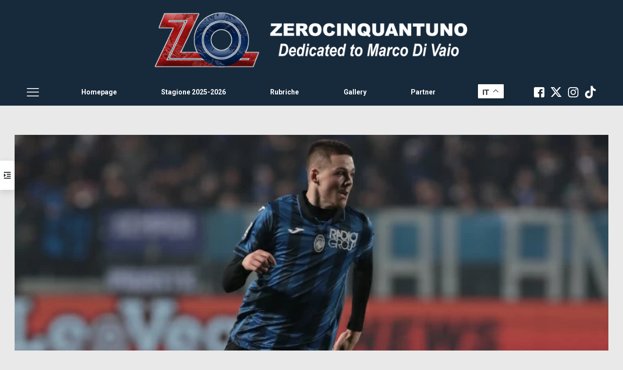

--- FILE ---
content_type: text/html; charset=utf-8
request_url: https://disqus.com/embed/comments/?base=default&f=zerocinquantuno&t_i=143099%20https%3A%2F%2Fwww.zerocinquantuno.it%2F%3Fp%3D143099&t_u=https%3A%2F%2Fwww.zerocinquantuno.it%2Frubriche%2Frassegna-stampa%2Frassegna-stampa-17-06-2024%2F&t_e=Rassegna%20stampa%2017%2F06%2F2024&t_d=Rassegna%20stampa%2017%2F06%2F2024%20-%20Zerocinquantuno&t_t=Rassegna%20stampa%2017%2F06%2F2024&s_o=default
body_size: 7970
content:
<!DOCTYPE html>

<html lang="it" dir="ltr" class="not-supported type-">

<head>
    <title>Commenti Disqus </title>

    
    <meta name="viewport" content="width=device-width, initial-scale=1, maximum-scale=1, user-scalable=no">
    <meta http-equiv="X-UA-Compatible" content="IE=edge"/>

    <style>
        .alert--warning {
            border-radius: 3px;
            padding: 10px 15px;
            margin-bottom: 10px;
            background-color: #FFE070;
            color: #A47703;
        }

        .alert--warning a,
        .alert--warning a:hover,
        .alert--warning strong {
            color: #A47703;
            font-weight: bold;
        }

        .alert--error p,
        .alert--warning p {
            margin-top: 5px;
            margin-bottom: 5px;
        }
        
        </style>
    
    <style>
        
        html, body {
            overflow-y: auto;
            height: 100%;
        }
        

        #error {
            display: none;
        }

        .clearfix:after {
            content: "";
            display: block;
            height: 0;
            clear: both;
            visibility: hidden;
        }

        
    </style>

</head>
<body>
    

    
    <div id="error" class="alert--error">
        <p>Non siamo riusciti a caricare Disqus. Se sei un moderatore controlla la nostra <a href="https://docs.disqus.com/help/83/">guida di risoluzione problemi</a>.</p>
    </div>

    
    <script type="text/json" id="disqus-forumData">{"session":{"canModerate":false,"audienceSyncVerified":false,"canReply":true,"mustVerify":false,"recaptchaPublicKey":"6LfHFZceAAAAAIuuLSZamKv3WEAGGTgqB_E7G7f3","mustVerifyEmail":false},"forum":{"aetBannerConfirmation":null,"founder":"214794022","twitterName":null,"commentsLinkOne":"1 Commento","guidelines":null,"disableDisqusBrandingOnPolls":false,"commentsLinkZero":"0 Commenti","disableDisqusBranding":false,"id":"zerocinquantuno","createdAt":"2016-07-12T04:30:51.562337","category":"Sports","aetBannerEnabled":false,"aetBannerTitle":null,"raw_guidelines":null,"initialCommentCount":null,"votingType":null,"daysUnapproveNewUsers":null,"installCompleted":true,"moderatorBadgeText":"","commentPolicyText":null,"aetEnabled":false,"channel":null,"sort":4,"description":null,"organizationHasBadges":true,"newPolicy":true,"raw_description":null,"customFont":null,"language":"it","adsReviewStatus":1,"commentsPlaceholderTextEmpty":null,"daysAlive":0,"forumCategory":{"date_added":"2016-01-28T01:54:31","id":10,"name":"Sports"},"linkColor":null,"colorScheme":"auto","pk":"4411125","commentsPlaceholderTextPopulated":null,"permissions":{},"commentPolicyLink":null,"aetBannerDescription":null,"favicon":{"permalink":"https://disqus.com/api/forums/favicons/zerocinquantuno.jpg","cache":"//a.disquscdn.com/1763052994/images/favicon-default.png"},"name":"Zerocinquantuno","commentsLinkMultiple":"{num} Commenti","settings":{"threadRatingsEnabled":false,"adsDRNativeEnabled":false,"behindClickEnabled":false,"disable3rdPartyTrackers":false,"adsVideoEnabled":false,"adsProductVideoEnabled":false,"adsPositionBottomEnabled":false,"ssoRequired":false,"contextualAiPollsEnabled":false,"unapproveLinks":false,"adsPositionRecommendationsEnabled":false,"adsEnabled":false,"adsProductLinksThumbnailsEnabled":false,"hasCustomAvatar":false,"organicDiscoveryEnabled":true,"adsProductDisplayEnabled":false,"adsProductLinksEnabled":false,"audienceSyncEnabled":false,"threadReactionsEnabled":false,"linkAffiliationEnabled":false,"adsPositionAiPollsEnabled":false,"disableSocialShare":false,"adsPositionTopEnabled":false,"adsProductStoriesEnabled":false,"sidebarEnabled":false,"adultContent":false,"allowAnonVotes":false,"gifPickerEnabled":false,"mustVerify":true,"badgesEnabled":false,"mustVerifyEmail":true,"allowAnonPost":false,"unapproveNewUsersEnabled":false,"mediaembedEnabled":false,"aiPollsEnabled":false,"userIdentityDisabled":false,"adsPositionPollEnabled":false,"discoveryLocked":false,"validateAllPosts":false,"adsSettingsLocked":false,"isVIP":false,"adsPositionInthreadEnabled":false},"organizationId":3282899,"typeface":"auto","url":"https://www.zerocinquantuno.it","daysThreadAlive":0,"avatar":{"small":{"permalink":"https://disqus.com/api/forums/avatars/zerocinquantuno.jpg?size=32","cache":"//a.disquscdn.com/1763052994/images/noavatar32.png"},"large":{"permalink":"https://disqus.com/api/forums/avatars/zerocinquantuno.jpg?size=92","cache":"//a.disquscdn.com/1763052994/images/noavatar92.png"}},"signedUrl":"https://disq.us/?url=https%3A%2F%2Fwww.zerocinquantuno.it&key=lARB3ChdzQOOKC6fJtztJw"}}</script>

    <div id="postCompatContainer"><div class="comment__wrapper"><div class="comment__name clearfix"><img class="comment__avatar" src="https://c.disquscdn.com/uploads/users/21485/1080/avatar92.jpg?1690371489" width="32" height="32" /><strong><a href="">lucant</a></strong> &bull; 1 anno fa
        </div><div class="comment__content"><p>Preso da FB,  scritto da Angela Francia.<br>Alle 8,30 di mattina, alla Continassa, il dottor Cristiano Giuntoli chiama lo chauffeur Giovanni e gli chiede di preparare il Van con i vetri oscurati. Giovanni alle 9 è pronto con il Van in moto. "Si va a Bologna Casteldebole", gli intima Giuntoli. Giovanni imposta il satellitare, certo, si ricorda del padre che fece lo stesso tragitto per Marocchi e Paramatti, e addirittura del nonno quando portò a Torino Haller, ma Giovanni a Casteldebole mica c'è mai stato. A4 Torino-Milano, poi A1 per Bologna, uscita Borgo Panigale. Alle 12 il dottor Giuntoli è a Casteldebole, prova ad entrare dal cancello che porta al parcheggio, ma Walter, la guardia giurata all'entrata del cancello lo lascia fuori. "Lei non sa chi sono io" gli intima il football director juventino, ma il Van non entra e Giovanni  parcheggia sulla rotonda di Casteldebole al sole. Giuntoli si fa a piedi tutto il vialetto sotto il sole del mezzogiorno petroniano. All'entrata di servizio chiede di Giovanni Sartori, ma il diesse è impegnato. Si fa due ore di anticamera e alle 14, viene ammesso nell'ufficio del "cobra". <br>"Cosa la porta a Bologna Giuntoli? " Sono qui per trattare l'acquisto del vostro Calafiori, ho portato l'assegno, è nella mia valigetta nera, 25 milioni". Sul retro dell'ufficio di Sartori, il presidentissimo Saputo ascolta in silenzio; è arrabbiato come una iena per le note vicende poco corrette del suo ex allenatore. Ma si fida del suo diesse, e il "cobra", abituato a ben altri scenari,  rimanda al mittente l'offerta. "Per questa cifra possiamo accordarci per De Silvestri o Lykogiannis, anzi no, mi correggo hanno già rinnovato, se vuole possiamo parlare di qualche giovane interessante della Primavera, altrimenti non se ne parla nemmeno, se non per una cifra prossima ai 50 milioni. Quindi che faccio tengo questi come anticipo?".<br>Saputo gongola, non assiste alla scena, ma immagina Il dottor Giuntoli, non abituato a ricevere dinieghi, vuoi per il peso del nome del proprio committente, vuoi per i suoi trascorsi in altri prestigiosi club, che rimane spiazzato.<br>"Ma non si potrebbe trattare, sussurra Giuntoli "Assolutamente no, gli fa eco Sartori, per quella cifra Calafiori resta a Bologna". <br>Il diesse bianconero rinfodera l'assegno, maledice la "provinciale" che lo ha trattato come un pezzente, e si dirige verso l'uscita; si slaccia il primo bottone della camicia e  allenta il nodo alla cravatta. Giunto al cancello del vialetto prima di tornare al Van con i vetri oscurati, Walter lo perquisisce dalla testa ai piedi, "con lor qua non si può mai stare tranquilli", dice tra sé e sé il body guard. Il Van è stato sotto il sole di Bologna per due ore, e la temperatura all'interno batte sui 50 gradi. "Accidenti a sto numero che mi perseguita, sbotta Giuntoli, prima di dare l'ok a Giovanni per il rientro a Torino. "È andate male, e pensare che in "provincia"  una volta era molto più facile, rimugina prima del casello di Borgo Panigale.  Dopo una decina di chilometri, all'altezza di Val Samoggia, l'alternatore del Van coi vetri oscurati entra in corto circuito con il condizionatore, il contatto provoca uno stallo nella batteria e il Van si ferma ai bordi dell'A1. Il sole del primo pomeriggio batte su un hinterland infuocato, l'unica nuvola che potrebbe oscurarlo si intravvede solo in lontananza, all'altezza del Colle della Guardia che ancora occhieggia l'autostrada. Qualcuno, testimone dell'evento, giura di aver visto la Madonna sorridere dell'accaduto, seppure fosse un piccolo peccato. Niente da fare il Van non riparte, allora Cristiano Giuntoli telefona alla Continassa e chiede un mezzo alternativo di soccorso per il rientro a Torino. La linea è pessima, c'è poco campo e poi minimo ci vogliono tre ore per il recupero da Torino. Rimane una sola via d'uscita, l'autogrill è a 500 metri, da percorrere a piedi ai bordi di un'autostrada infuocata. <br>La camicia di Giuntoli è al quinto bottone slacciato, nero di rabbia si toglie anche la giacca blu e la rotea in aria lanciandola poi in mezzo al campo che costeggia la A1, così come ha visto fare al suo ex allenatore. Il diesse ora è in camicia, dopo essere rimasto in mutande poco prima a Casteldebole. <br>Cristiano avrebbe voluto morire, Giovanni voleva andarsene lontano, qualcuno li ha visti tornare tenendosi per mano...</p></div></div><div class="comment__wrapper"><div class="comment__name clearfix"><img class="comment__avatar" src="https://c.disquscdn.com/uploads/users/24548/3753/avatar92.jpg?1630922826" width="32" height="32" /><strong><a href="">HamburgRossoBlu</a></strong> &bull; 1 anno fa
        </div><div class="comment__content"><p>Mi piace molto l´immagine di Saputo che osserva in silenzio come l´uomo col sigaro di X Files.</p></div></div><div class="comment__wrapper"><div class="comment__name clearfix"><img class="comment__avatar" src="//a.disquscdn.com/1763052994/images/noavatar92.png" width="32" height="32" /><strong><a href="">Bologna64</a></strong> &bull; 1 anno fa
        </div><div class="comment__content"><p>Per un giuntolO è sempre poco😂</p></div></div><div class="comment__wrapper"><div class="comment__name clearfix"><img class="comment__avatar" src="https://c.disquscdn.com/uploads/users/21479/8504/avatar92.jpg?1468328754" width="32" height="32" /><strong><a href="">antozo</a></strong> &bull; 1 anno fa
        </div><div class="comment__content"><p>brava Angela!</p></div></div><div class="comment__wrapper"><div class="comment__name clearfix"><img class="comment__avatar" src="https://c.disquscdn.com/uploads/users/40591/1432/avatar92.jpg?1768437254" width="32" height="32" /><strong><a href="">s+b</a></strong> &bull; 1 anno fa
        </div><div class="comment__content"><p>Bello ma è ancora troppo poco in tutti i sensi (non solo il prezzo)..</p></div></div><div class="comment__wrapper"><div class="comment__name clearfix"><img class="comment__avatar" src="https://c.disquscdn.com/uploads/users/37526825231/6475/avatar92.jpg?1727260532" width="32" height="32" /><strong><a href="">Alessandria rossoblu&#39;</a></strong> &bull; 1 anno fa
        </div><div class="comment__content"><p>Fantastico!</p></div></div><div class="comment__wrapper"><div class="comment__name clearfix"><img class="comment__avatar" src="https://c.disquscdn.com/uploads/users/40591/1432/avatar92.jpg?1768437254" width="32" height="32" /><strong><a href="">s+b</a></strong> &bull; 1 anno fa
        </div><div class="comment__content"><p>Quindi TM disprezzava lavorare con Sartori ma vuole i giocatori che ha preso lui. Vabbè. Complimentoni per la serietà. A maggior ragione: NON SI VENDE AI GOBBI nemmeno una cartolina del dall'ara.</p></div></div><div class="comment__wrapper"><div class="comment__name clearfix"><img class="comment__avatar" src="https://c.disquscdn.com/uploads/users/21484/4209/avatar92.jpg?1768584095" width="32" height="32" /><strong><a href="">Querza</a></strong> &bull; 1 anno fa
        </div><div class="comment__content"><p>Vuole solo giocatori del Bologna e se ne è andato dal Bologna. Se rimaneva li aveva tutti gratis.<br>Proprio str........anino...</p></div></div><div class="comment__wrapper"><div class="comment__name clearfix"><img class="comment__avatar" src="//a.disquscdn.com/1763052994/images/noavatar92.png" width="32" height="32" /><strong><a href="">Turms</a></strong> &bull; 1 anno fa
        </div><div class="comment__content"><p>Un gentiluomo di altri tempi.</p></div></div><div class="comment__wrapper"><div class="comment__name clearfix"><img class="comment__avatar" src="https://c.disquscdn.com/uploads/users/40591/1432/avatar92.jpg?1768437254" width="32" height="32" /><strong><a href="">s+b</a></strong> &bull; 1 anno fa
        </div><div class="comment__content"><p>Sembra più la ex rompiballe che ti grida dietro "non troverai mai un'altra come me" e poi ti stalkera a ogni occasione</p></div></div><div class="comment__wrapper"><div class="comment__name clearfix"><img class="comment__avatar" src="https://c.disquscdn.com/uploads/users/21485/678/avatar92.jpg?1747674654" width="32" height="32" /><strong><a href="">Stykygool41❤️💙</a></strong> &bull; 1 anno fa
        </div><div class="comment__content"><p>Forza Davide.</p></div></div><div class="comment__wrapper"><div class="comment__name clearfix"><img class="comment__avatar" src="https://c.disquscdn.com/uploads/users/34046/7264/avatar92.jpg?1674982542" width="32" height="32" /><strong><a href="">#166 Lpmenis</a></strong> &bull; 1 anno fa
        </div><div class="comment__content"><p>Ah il Procuratore di Holm è Minieri, lo stesso di Orso Fabbian e Bonifazi e mi pare di qualche primavera nostro</p><p>benvenuto Emil</p></div></div><div class="comment__wrapper"><div class="comment__name clearfix"><img class="comment__avatar" src="https://c.disquscdn.com/uploads/users/21483/213/avatar92.jpg?1545788138" width="32" height="32" /><strong><a href="">Leo: Los Angeles</a></strong> &bull; 1 anno fa
        </div><div class="comment__content"><p>povero Bonifazi<br>non ha retto il fisico</p></div></div><div class="comment__wrapper"><div class="comment__name clearfix"><img class="comment__avatar" src="https://c.disquscdn.com/uploads/users/35766/2105/avatar92.jpg?1696695343" width="32" height="32" /><strong><a href="">Sayando</a></strong> &bull; 1 anno fa
        </div><div class="comment__content"><p>Ecco c'è un Bonifazi da sbolognare in effetti...</p></div></div><div class="comment__wrapper"><div class="comment__name clearfix"><img class="comment__avatar" src="https://c.disquscdn.com/uploads/users/29690/1743/avatar92.jpg?1671473459" width="32" height="32" /><strong><a href="">sampei</a></strong> &bull; 1 anno fa
        </div><div class="comment__content"><p>Petizione: per Bologna Juventus del prossimo campionato, i capi ultra dovrebbero invitare in curva Bulgarelli Mister Allegri...sarebbe meraviglioso!</p></div></div><div class="comment__wrapper"><div class="comment__name clearfix"><img class="comment__avatar" src="//a.disquscdn.com/1763052994/images/noavatar92.png" width="32" height="32" /><strong><a href="">Guest</a></strong> &bull; 1 anno fa
        </div><div class="comment__content"></div></div><div class="comment__wrapper"><div class="comment__name clearfix"><img class="comment__avatar" src="https://c.disquscdn.com/uploads/users/21479/8504/avatar92.jpg?1468328754" width="32" height="32" /><strong><a href="">antozo</a></strong> &bull; 1 anno fa
        </div><div class="comment__content"><p>dimagrirebbe di colpo come in una vasca di piranha....</p></div></div><div class="comment__wrapper"><div class="comment__name clearfix"><img class="comment__avatar" src="https://c.disquscdn.com/uploads/users/29397/7376/avatar92.jpg?1748121803" width="32" height="32" /><strong><a href="">Milkovic</a></strong> &bull; 1 anno fa
        </div><div class="comment__content"><p>Cioè, figata eh la CL, gran cosa esserci arrivati, gran vetrina per i nostri talenti, tanti soldi per alzare il livello della squadra, fantastiche passeggiate europee...<br>Ma sia chiaro, non è che dobbiamo vincerla!<br>Sarebbe un grandissimo traguardo già arrivare tra le prime 24...</p></div></div><div class="comment__wrapper"><div class="comment__name clearfix"><img class="comment__avatar" src="https://c.disquscdn.com/uploads/users/21919/1627/avatar92.jpg?1657809411" width="32" height="32" /><strong><a href="">Pianorese DOC</a></strong> &bull; 1 anno fa
        </div><div class="comment__content"><p>No,io voglio che Italiano perda l'ennesima finale.</p></div></div><div class="comment__wrapper"><div class="comment__name clearfix"><img class="comment__avatar" src="https://c.disquscdn.com/uploads/users/34330/7165/avatar92.jpg?1755127055" width="32" height="32" /><strong><a href="">Tobia</a></strong> &bull; 1 anno fa
        </div><div class="comment__content"><p>Magari con un 0-5 contro il Real<br>Così la Cazzetta dello Sporc può finalmente scrivere che eravamo inadeguati alla (finale) Champions</p></div></div><div class="comment__wrapper"><div class="comment__name clearfix"><img class="comment__avatar" src="https://c.disquscdn.com/uploads/users/21906/8433/avatar92.jpg?1718543619" width="32" height="32" /><strong><a href="">Numapompilio</a></strong> &bull; 1 anno fa
        </div><div class="comment__content"><p>Hai ragione: l'obiettivo non è vincerla. L'obiettivo è la finale. Poi ce la giochiamo.</p></div></div><div class="comment__wrapper"><div class="comment__name clearfix"><img class="comment__avatar" src="https://c.disquscdn.com/uploads/users/40591/1432/avatar92.jpg?1768437254" width="32" height="32" /><strong><a href="">s+b</a></strong> &bull; 1 anno fa
        </div><div class="comment__content"><p>Oh il coach ha detto che vuole far riempire le piazze di nuovo, lo si prende in parola!</p></div></div><div class="comment__wrapper"><div class="comment__name clearfix"><img class="comment__avatar" src="https://c.disquscdn.com/uploads/users/29397/7376/avatar92.jpg?1748121803" width="32" height="32" /><strong><a href="">Milkovic</a></strong> &bull; 1 anno fa
        </div><div class="comment__content"><p>Poi è chiaro che lo sogniamo tutti, ma che non si pensi di comprare Theo e Kvara...</p></div></div><div class="comment__wrapper"><div class="comment__name clearfix"><img class="comment__avatar" src="//a.disquscdn.com/1763052994/images/noavatar92.png" width="32" height="32" /><strong><a href="">Guest</a></strong> &bull; 1 anno fa
        </div><div class="comment__content"></div></div><div class="comment__wrapper"><div class="comment__name clearfix"><img class="comment__avatar" src="https://c.disquscdn.com/uploads/users/29397/7376/avatar92.jpg?1748121803" width="32" height="32" /><strong><a href="">Milkovic</a></strong> &bull; 1 anno fa
        </div><div class="comment__content"><p>Credo che quest'anno più che mai sarà un mercato imprevedibile e molto soddisfacente...</p></div></div><div class="comment__wrapper"><div class="comment__name clearfix"><img class="comment__avatar" src="//a.disquscdn.com/1763052994/images/noavatar92.png" width="32" height="32" /><strong><a href="">Guest</a></strong> &bull; 1 anno fa
        </div><div class="comment__content"></div></div><div class="comment__wrapper"><div class="comment__name clearfix"><img class="comment__avatar" src="https://c.disquscdn.com/uploads/users/22443/5637/avatar92.jpg?1747646624" width="32" height="32" /><strong><a href="">tommeni</a></strong> &bull; 1 anno fa
        </div><div class="comment__content"><p>Che ci pensi il sarto. Abbiam sostituito Arnautovic con nessuno e non è andata malissimo.</p></div></div><div class="comment__wrapper"><div class="comment__name clearfix"><img class="comment__avatar" src="//a.disquscdn.com/1763052994/images/noavatar92.png" width="32" height="32" /><strong><a href="">Guest</a></strong> &bull; 1 anno fa
        </div><div class="comment__content"></div></div><div class="comment__wrapper"><div class="comment__name clearfix"><img class="comment__avatar" src="https://c.disquscdn.com/uploads/users/22443/5637/avatar92.jpg?1747646624" width="32" height="32" /><strong><a href="">tommeni</a></strong> &bull; 1 anno fa
        </div><div class="comment__content"><p>Allora rispondo che il prezzo non conta niente per Sartori. I giocatori li valuta in base ad altri parametri. Se ritiene opportuno spendere 30mln, li spenderà; ma se scova uno sconosciuto da 5mln non darei così per scontato sia un azzardo.</p></div></div><div class="comment__wrapper"><div class="comment__name clearfix"><img class="comment__avatar" src="https://c.disquscdn.com/uploads/users/21482/5034/avatar92.jpg?1661633081" width="32" height="32" /><strong><a href="">BFC 4ever</a></strong> &bull; 1 anno fa
        </div><div class="comment__content"><p>MI piacerebbe Firmino, ma il nome accostato oggi non mi dispiace, uno l'opposto dell'altro, il primo "vecchiotto" ma averne, l'altro giovanissimo, Fabio Silva.</p></div></div><div class="comment__wrapper"><div class="comment__name clearfix"><img class="comment__avatar" src="https://c.disquscdn.com/uploads/users/21479/8504/avatar92.jpg?1468328754" width="32" height="32" /><strong><a href="">antozo</a></strong> &bull; 1 anno fa
        </div><div class="comment__content"><p>l'ultima che hai detto</p></div></div><div class="comment__wrapper"><div class="comment__name clearfix"><img class="comment__avatar" src="https://c.disquscdn.com/uploads/users/35766/2105/avatar92.jpg?1696695343" width="32" height="32" /><strong><a href="">Sayando</a></strong> &bull; 1 anno fa
        </div><div class="comment__content"><p>Visto che il ragazzino da 10 milioni lo abbiamo già: Castro, io mi aspetto uno già scafato da 18/20 milioni</p></div></div><div class="comment__wrapper"><div class="comment__name clearfix"><img class="comment__avatar" src="https://c.disquscdn.com/uploads/users/29397/7376/avatar92.jpg?1748121803" width="32" height="32" /><strong><a href="">Milkovic</a></strong> &bull; 1 anno fa
        </div><div class="comment__content"><p>Centravanti importante da 25-35 dai 24-27anni</p></div></div><div class="comment__wrapper"><div class="comment__name clearfix"><img class="comment__avatar" src="https://c.disquscdn.com/uploads/users/21479/8504/avatar92.jpg?1468328754" width="32" height="32" /><strong><a href="">antozo</a></strong> &bull; 1 anno fa
        </div><div class="comment__content"><p>ocio che Zortea vien dall'Atalanta.... il Cobra sa quel che fa</p></div></div><div class="comment__wrapper"><div class="comment__name clearfix"><img class="comment__avatar" src="https://c.disquscdn.com/uploads/users/21481/3614/avatar92.jpg?1768657774" width="32" height="32" /><strong><a href="">#250 LorisPradella</a></strong> &bull; 1 anno fa
        </div><div class="comment__content"><p>per me la CL è solo un divertimento e vada come vada. Io punto alla Coppa Italia</p></div></div><div class="comment__wrapper"><div class="comment__name clearfix"><img class="comment__avatar" src="https://c.disquscdn.com/uploads/users/29397/7376/avatar92.jpg?1748121803" width="32" height="32" /><strong><a href="">Milkovic</a></strong> &bull; 1 anno fa
        </div><div class="comment__content"><p>Esatto!</p></div></div><div class="comment__wrapper"><div class="comment__name clearfix"><img class="comment__avatar" src="https://c.disquscdn.com/uploads/users/24548/3753/avatar92.jpg?1630922826" width="32" height="32" /><strong><a href="">HamburgRossoBlu</a></strong> &bull; 1 anno fa
        </div><div class="comment__content"><p>Come non dobbiamo vincerla?</p></div></div><div class="comment__wrapper"><div class="comment__name clearfix"><img class="comment__avatar" src="https://c.disquscdn.com/uploads/users/35766/2105/avatar92.jpg?1696695343" width="32" height="32" /><strong><a href="">Sayando</a></strong> &bull; 1 anno fa
        </div><div class="comment__content"><p>Quella è la Coppa Italia...</p></div></div><div class="comment__wrapper"><div class="comment__name clearfix"><img class="comment__avatar" src="https://c.disquscdn.com/uploads/users/35766/2105/avatar92.jpg?1696695343" width="32" height="32" /><strong><a href="">Sayando</a></strong> &bull; 1 anno fa
        </div><div class="comment__content"><p>Hai voglia...</p></div></div><div class="comment__wrapper"><div class="comment__name clearfix"><img class="comment__avatar" src="https://c.disquscdn.com/uploads/users/35516/8903/avatar92.jpg?1693765212" width="32" height="32" /><strong><a href="">Teate (ch) rossoblu&#39;</a></strong> &bull; 1 anno fa
        </div><div class="comment__content"><p><a href="https://disq.us/url?url=https%3A%2F%2Fwww.facebook.com%2Fshare%2Fv%2Fnwv3cPLPce7KhjNN%2F%3AwkGRgM1ZYaHbunldKaQP9pi8s5A&amp;cuid=4411125" rel="nofollow noopener" target="_blank" title="https://disq.us/url?url=https%3A%2F%2Fwww.facebook.com%2Fshare%2Fv%2Fnwv3cPLPce7KhjNN%2F%3AwkGRgM1ZYaHbunldKaQP9pi8s5A&amp;cuid=4411125">https://www.facebook.com/sh...</a>   Voglio condividere con voi , fratelli rossoblù,la festa del movimento ultras della mia città , 50 anni . Ultras per sempre al di là di ogni categoria!!!!</p></div></div><div class="comment__wrapper"><div class="comment__name clearfix"><img class="comment__avatar" src="https://c.disquscdn.com/uploads/users/35787/5800/avatar92.jpg?1603116652" width="32" height="32" /><strong><a href="">Gianz68</a></strong> &bull; 1 anno fa
        </div><div class="comment__content"><p>Stasera vedremo Poschettino nostro annullare tale Mbappe', dopo di che le squadre di Premier faranno la fila per riempire il Sarto di talleri e dobloni pregandolo di cederlo. Ma il Sarto, altero come una Carla Bruni, risponderà tacendo.</p></div></div><div class="comment__wrapper"><div class="comment__name clearfix"><img class="comment__avatar" src="https://c.disquscdn.com/uploads/users/21485/882/avatar92.jpg?1469271767" width="32" height="32" /><strong><a href="">comodicolcusinoo</a></strong> &bull; 1 anno fa
        </div><div class="comment__content"><p>Carla Bruni.<br>Ai tempi...stratosferica.</p></div></div><div class="comment__wrapper"><div class="comment__name clearfix"><img class="comment__avatar" src="https://c.disquscdn.com/uploads/users/21483/213/avatar92.jpg?1545788138" width="32" height="32" /><strong><a href="">Leo: Los Angeles</a></strong> &bull; 1 anno fa
        </div><div class="comment__content"><p>come una carla bruni qualsiasi,</p></div></div><div class="comment__wrapper"><div class="comment__name clearfix"><img class="comment__avatar" src="https://c.disquscdn.com/uploads/users/22030/2772/avatar92.jpg?1474643645" width="32" height="32" /><strong><a href="">Gaston</a></strong> &bull; 1 anno fa
        </div><div class="comment__content"><p>I Bolognesi in europa spaccano.<br>Ed in Champions inizia l' era Bologna.</p></div></div><div class="comment__wrapper"><div class="comment__name clearfix"><img class="comment__avatar" src="https://c.disquscdn.com/uploads/users/34330/7165/avatar92.jpg?1755127055" width="32" height="32" /><strong><a href="">Tobia</a></strong> &bull; 1 anno fa
        </div><div class="comment__content"><p>Adesso basta parlare male di RuttoSport per il 5 a calafiori.</p><p>Hanno solo dimenticato di scrivere lo zero dopo il 5</p><p>50 (milioni)</p></div></div><div class="comment__wrapper"><div class="comment__name clearfix"><img class="comment__avatar" src="https://c.disquscdn.com/uploads/users/10834/2418/avatar92.jpg?1403619331" width="32" height="32" /><strong><a href="">Roberto 91</a></strong> &bull; 1 anno fa
        </div><div class="comment__content"><p>No, 5 era il numero di maglia. Intendevano quello.</p></div></div><div class="comment__wrapper"><div class="comment__name clearfix"><img class="comment__avatar" src="https://c.disquscdn.com/uploads/users/29690/1743/avatar92.jpg?1671473459" width="32" height="32" /><strong><a href="">sampei</a></strong> &bull; 1 anno fa
        </div><div class="comment__content"><p>Sherlock Holm</p></div></div><div class="comment__wrapper"><div class="comment__name clearfix"><img class="comment__avatar" src="https://c.disquscdn.com/uploads/users/29397/7376/avatar92.jpg?1748121803" width="32" height="32" /><strong><a href="">Milkovic</a></strong> &bull; 1 anno fa
        </div><div class="comment__content"><p>John...</p></div></div><div class="comment__wrapper"><div class="comment__name clearfix"><img class="comment__avatar" src="https://c.disquscdn.com/uploads/users/21482/5034/avatar92.jpg?1661633081" width="32" height="32" /><strong><a href="">BFC 4ever</a></strong> &bull; 1 anno fa
        </div><div class="comment__content"><p>33, di maglia...</p></div></div><div class="comment__wrapper"><div class="comment__name clearfix"><img class="comment__avatar" src="https://c.disquscdn.com/uploads/users/22030/2772/avatar92.jpg?1474643645" width="32" height="32" /><strong><a href="">Gaston</a></strong> &bull; 1 anno fa
        </div><div class="comment__content"><p>Insomma sembra che sti giocatori del Bologna non siano proprio tristi.<br>Motta ci avrà sicuramente messo del suo, ma i giocatori che aveva a disposizione non erano certo dei pellegrini.</p></div></div></div>


    <div id="fixed-content"></div>

    
        <script type="text/javascript">
          var embedv2assets = window.document.createElement('script');
          embedv2assets.src = 'https://c.disquscdn.com/embedv2/latest/embedv2.js';
          embedv2assets.async = true;

          window.document.body.appendChild(embedv2assets);
        </script>
    



    
</body>
</html>
